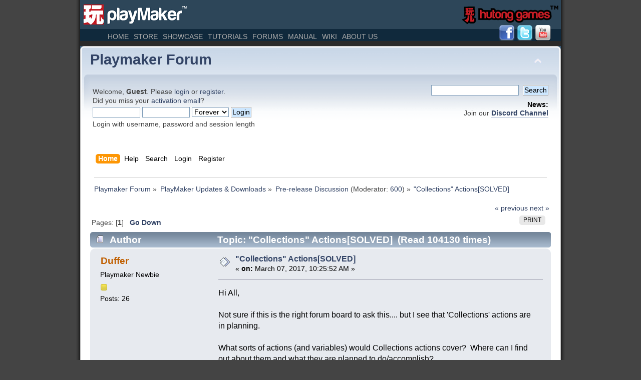

--- FILE ---
content_type: text/html; charset=UTF-8
request_url: https://hutonggames.com/playmakerforum/index.php?topic=14513.0
body_size: 7824
content:
<!DOCTYPE html PUBLIC "-//W3C//DTD XHTML 1.0 Transitional//EN" "http://www.w3.org/TR/xhtml1/DTD/xhtml1-transitional.dtd">
<html xmlns="http://www.w3.org/1999/xhtml">
<head>
	<link rel="stylesheet" type="text/css" href="https://hutonggames.com/playmakerforum/Themes/HutongGames/css/index.css?fin20" />
	<link rel="stylesheet" type="text/css" href="https://hutonggames.com/playmakerforum/Themes/default/css/webkit.css" />
	<script type="text/javascript" src="https://hutonggames.com/playmakerforum/Themes/default/scripts/script.js?fin20"></script>
	<script type="text/javascript" src="https://hutonggames.com/playmakerforum/Themes/HutongGames/scripts/theme.js?fin20"></script>
	<script type="text/javascript"><!-- // --><![CDATA[
		var smf_theme_url = "https://hutonggames.com/playmakerforum/Themes/HutongGames";
		var smf_default_theme_url = "https://hutonggames.com/playmakerforum/Themes/default";
		var smf_images_url = "https://hutonggames.com/playmakerforum/Themes/HutongGames/images";
		var smf_scripturl = "https://hutonggames.com/playmakerforum/index.php?PHPSESSID=18ed2c635fa3abdbf97228b389bc8e2c&amp;";
		var smf_iso_case_folding = false;
		var smf_charset = "UTF-8";
		var ajax_notification_text = "Loading...";
		var ajax_notification_cancel_text = "Cancel";
	// ]]></script>
	<meta http-equiv="Content-Type" content="text/html; charset=UTF-8" />
	<meta name="description" content="&quot;Collections&quot; Actions[SOLVED]" />
	<title>&quot;Collections&quot; Actions[SOLVED]</title>
	<link rel="canonical" href="https://hutonggames.com/playmakerforum/index.php?topic=14513.0" />
	<link rel="help" href="https://hutonggames.com/playmakerforum/index.php?PHPSESSID=18ed2c635fa3abdbf97228b389bc8e2c&amp;action=help" />
	<link rel="search" href="https://hutonggames.com/playmakerforum/index.php?PHPSESSID=18ed2c635fa3abdbf97228b389bc8e2c&amp;action=search" />
	<link rel="contents" href="https://hutonggames.com/playmakerforum/index.php?PHPSESSID=18ed2c635fa3abdbf97228b389bc8e2c&amp;" />
	<link rel="alternate" type="application/rss+xml" title="Playmaker Forum - RSS" href="https://hutonggames.com/playmakerforum/index.php?PHPSESSID=18ed2c635fa3abdbf97228b389bc8e2c&amp;type=rss;action=.xml" />
	<link rel="prev" href="https://hutonggames.com/playmakerforum/index.php?PHPSESSID=18ed2c635fa3abdbf97228b389bc8e2c&amp;topic=14513.0;prev_next=prev" />
	<link rel="next" href="https://hutonggames.com/playmakerforum/index.php?PHPSESSID=18ed2c635fa3abdbf97228b389bc8e2c&amp;topic=14513.0;prev_next=next" />
	<link rel="index" href="https://hutonggames.com/playmakerforum/index.php?PHPSESSID=18ed2c635fa3abdbf97228b389bc8e2c&amp;board=21.0" />
	<link rel="stylesheet" type="text/css" href="https://hutonggames.com/playmakerforum/Themes/default/scripts/fancybox/jquery.fancybox.css" media="screen" />
	<link rel="stylesheet" type="text/css" href="https://hutonggames.com/playmakerforum/Themes/default/scripts/fancybox/helpers/jquery.fancybox-buttons.css" media="screen" />
	<script type="text/javascript"><!-- // --><![CDATA[
		var _ohWidth = 480;
		var _ohHeight = 270;
	// ]]></script>
	<script type="text/javascript">!window.jQuery && document.write(unescape('%3Cscript src="//code.jquery.com/jquery-1.9.1.min.js"%3E%3C/script%3E'))</script>
	<script type="text/javascript" src="https://hutonggames.com/playmakerforum/Themes/default/scripts/ohyoutube.min.js"></script>
	<link rel="stylesheet" type="text/css" href="https://hutonggames.com/playmakerforum/Themes/default/css/oharaEmbed.css" />
		<script type="text/javascript" src="https://hutonggames.com/playmakerforum/Themes/default/scripts/captcha.js"></script>
</head><!DOCTYPE html PUBLIC "-//W3C//DTD XHTML 1.0 Transitional//EN" "//www.w3.org/TR/xhtml1/DTD/xhtml1-transitional.dtd">

<html xmlns="//www.w3.org/1999/xhtml">

		<head>

		<meta http-equiv="Content-Type" content="text/html; charset=utf-8" />

		<link href="https://hutonggames.com/css/header.css" rel="stylesheet" type="text/css" />

		<!-- jQuery (required) -->

		<script type="text/javascript" src="//ajax.googleapis.com/ajax/libs/jquery/1.6.2/jquery.min.js"></script>

		<script type="text/javascript">



		  var _gaq = _gaq || [];

		  _gaq.push(['_setAccount', 'UA-19802258-1']);

		  _gaq.push(['_setDomainName', 'hutonggames.com']);

		  _gaq.push(['_setAllowLinker', true]); 

		  _gaq.push(['_trackPageview']);

		

		  (function() {

			var ga = document.createElement('script'); ga.type = 'text/javascript'; ga.async = true;

			ga.src = ('https:' == document.location.protocol ? 'https://ssl' : 'http://www') + '.google-analytics.com/ga.js';

			var s = document.getElementsByTagName('script')[0]; s.parentNode.insertBefore(ga, s);

		  })();

		

		</script>

		</head>

		<body>

<div id = "hutongHeader">

          <h1 class="headerReplacement">playMaker</h1>

          <a href="//www.hutonggames.com/company.html"><img id="companyLogo" src="//hutonggames.com/images/hutongGamesSmall.png" alt="HutongGamesLLC" /></a> 

          <!--fbTwitterLInks-->

          <div id="socialLinks"> <a href="//www.facebook.com/pages/Hutong-Games-LLC/163141367059519" target="_blank"><img src="//hutonggames.com/images/fb.png" width="32" height="32" alt="follow us" /></a> <a href="//twitter.com/hutonggames" target="_blank"><img src="//hutonggames.com/images/twitter.png" width="32" height="32" alt="twitter" /></a> <a href="//www.youtube.com/user/HutongGamesLLC" target="_blank"><img src="//hutonggames.com/images/youtube.png" width="32" height="32" alt="twitter" /></a> </div>

          <!--end fbTwitterLInks-->

          <div id = "mainMenu">

    <ul>

              <li><a href="//hutonggames.com/index.html">Home</a></li>

              <li><a href="//hutonggames.com/store.html">Store</a></li>

              <li><a href="//hutonggames.com/showcase.html">Showcase</a></li>

              <li><a href="//hutonggames.com/tutorials-game-design-with-playmaker.php">Tutorials</a></li>

              <li><a href="//hutonggames.com/playmakerforum/index.php">Forums</a></li>

      		  <li><a href="//hutonggames.fogbugz.com/default.asp?W1">Manual</a></li>

              <li><a href="//hutonggames.fogbugz.com/default.asp?W546">Wiki</a></li>

              <li><a href="//hutonggames.com/company.html">About Us</a></li>

            </ul>

  </div>

        </div>

<div class="mainContainer">


<div id="wrapper" style="width: 100%">
	<div id="header"><div class="frame">
		<div id="top_section">
			<h1 class="forumtitle">
				<a href="https://hutonggames.com/playmakerforum/index.php?PHPSESSID=18ed2c635fa3abdbf97228b389bc8e2c&amp;">Playmaker Forum</a>
			</h1>
			<img id="upshrink" src="https://hutonggames.com/playmakerforum/Themes/HutongGames/images/upshrink.png" alt="*" title="Shrink or expand the header." style="display: none;" />
		</div>
		<div id="upper_section" class="middletext">
			<div class="user">
				<script type="text/javascript" src="https://hutonggames.com/playmakerforum/Themes/default/scripts/sha1.js"></script>
				<form id="guest_form" action="https://hutonggames.com/playmakerforum/index.php?PHPSESSID=18ed2c635fa3abdbf97228b389bc8e2c&amp;action=login2" method="post" accept-charset="UTF-8"  onsubmit="hashLoginPassword(this, '21df8d94429590106d3109f9230dffa4');">
					<div class="info">Welcome, <strong>Guest</strong>. Please <a href="https://hutonggames.com/playmakerforum/index.php?PHPSESSID=18ed2c635fa3abdbf97228b389bc8e2c&amp;action=login">login</a> or <a href="https://hutonggames.com/playmakerforum/index.php?PHPSESSID=18ed2c635fa3abdbf97228b389bc8e2c&amp;action=register">register</a>.<br />Did you miss your <a href="https://hutonggames.com/playmakerforum/index.php?PHPSESSID=18ed2c635fa3abdbf97228b389bc8e2c&amp;action=activate">activation email</a>?</div>
					<input type="text" name="user" size="10" class="input_text" />
					<input type="password" name="passwrd" size="10" class="input_password" />
					<select name="cookielength">
						<option value="60">1 Hour</option>
						<option value="1440">1 Day</option>
						<option value="10080">1 Week</option>
						<option value="43200">1 Month</option>
						<option value="-1" selected="selected">Forever</option>
					</select>
					<input type="submit" value="Login" class="button_submit" /><br />
					<div class="info">Login with username, password and session length</div>
					<input type="hidden" name="hash_passwrd" value="" /><input type="hidden" name="e93b5209" value="21df8d94429590106d3109f9230dffa4" />
				</form>
			</div>
			<div class="news normaltext">
				<form id="search_form" action="https://hutonggames.com/playmakerforum/index.php?PHPSESSID=18ed2c635fa3abdbf97228b389bc8e2c&amp;action=search2" method="post" accept-charset="UTF-8">
					<input type="text" name="search" value="" class="input_text" />&nbsp;
					<input type="submit" name="submit" value="Search" class="button_submit" />
					<input type="hidden" name="advanced" value="0" />
					<input type="hidden" name="topic" value="14513" /></form>
				<h2>News: </h2>
				<p>Join our <strong><a href="https://discord.gg/9ZjUw9P" class="bbc_link" target="_blank" rel="noopener noreferrer">Discord Channel</a></strong></p>
			</div>
		</div>
		<br class="clear" />
		<script type="text/javascript"><!-- // --><![CDATA[
			var oMainHeaderToggle = new smc_Toggle({
				bToggleEnabled: true,
				bCurrentlyCollapsed: false,
				aSwappableContainers: [
					'upper_section'
				],
				aSwapImages: [
					{
						sId: 'upshrink',
						srcExpanded: smf_images_url + '/upshrink.png',
						altExpanded: 'Shrink or expand the header.',
						srcCollapsed: smf_images_url + '/upshrink2.png',
						altCollapsed: 'Shrink or expand the header.'
					}
				],
				oThemeOptions: {
					bUseThemeSettings: false,
					sOptionName: 'collapse_header',
					sSessionVar: 'e93b5209',
					sSessionId: '21df8d94429590106d3109f9230dffa4'
				},
				oCookieOptions: {
					bUseCookie: true,
					sCookieName: 'upshrink'
				}
			});
		// ]]></script>
		<div id="main_menu">
			<ul class="dropmenu" id="menu_nav">
				<li id="button_home">
					<a class="active firstlevel" href="https://hutonggames.com/playmakerforum/index.php?PHPSESSID=18ed2c635fa3abdbf97228b389bc8e2c&amp;">
						<span class="last firstlevel">Home</span>
					</a>
				</li>
				<li id="button_help">
					<a class="firstlevel" href="https://hutonggames.com/playmakerforum/index.php?PHPSESSID=18ed2c635fa3abdbf97228b389bc8e2c&amp;action=help">
						<span class="firstlevel">Help</span>
					</a>
				</li>
				<li id="button_search">
					<a class="firstlevel" href="https://hutonggames.com/playmakerforum/index.php?PHPSESSID=18ed2c635fa3abdbf97228b389bc8e2c&amp;action=search">
						<span class="firstlevel">Search</span>
					</a>
				</li>
				<li id="button_login">
					<a class="firstlevel" href="https://hutonggames.com/playmakerforum/index.php?PHPSESSID=18ed2c635fa3abdbf97228b389bc8e2c&amp;action=login">
						<span class="firstlevel">Login</span>
					</a>
				</li>
				<li id="button_register">
					<a class="firstlevel" href="https://hutonggames.com/playmakerforum/index.php?PHPSESSID=18ed2c635fa3abdbf97228b389bc8e2c&amp;action=register">
						<span class="last firstlevel">Register</span>
					</a>
				</li>
			</ul>
		</div>
		<br class="clear" />
	</div></div>
	<div id="content_section"><div class="frame">
		<div id="main_content_section">
	<div class="navigate_section">
		<ul>
			<li>
				<a href="https://hutonggames.com/playmakerforum/index.php?PHPSESSID=18ed2c635fa3abdbf97228b389bc8e2c&amp;"><span>Playmaker Forum</span></a> &#187;
			</li>
			<li>
				<a href="https://hutonggames.com/playmakerforum/index.php?PHPSESSID=18ed2c635fa3abdbf97228b389bc8e2c&amp;#c9"><span>PlayMaker Updates &amp; Downloads</span></a> &#187;
			</li>
			<li>
				<a href="https://hutonggames.com/playmakerforum/index.php?PHPSESSID=18ed2c635fa3abdbf97228b389bc8e2c&amp;board=21.0"><span>Pre-release Discussion</span></a> (Moderator: <a href="https://hutonggames.com/playmakerforum/index.php?PHPSESSID=18ed2c635fa3abdbf97228b389bc8e2c&amp;action=profile;u=7607" title="Board Moderator">600</a>) &#187;
			</li>
			<li class="last">
				<a href="https://hutonggames.com/playmakerforum/index.php?PHPSESSID=18ed2c635fa3abdbf97228b389bc8e2c&amp;topic=14513.0"><span>&quot;Collections&quot; Actions[SOLVED]</span></a>
			</li>
		</ul>
	</div>
			<a id="top"></a>
			<a id="msg67437"></a>
			<div class="pagesection">
				<div class="nextlinks"><a href="https://hutonggames.com/playmakerforum/index.php?PHPSESSID=18ed2c635fa3abdbf97228b389bc8e2c&amp;topic=14513.0;prev_next=prev#new">&laquo; previous</a> <a href="https://hutonggames.com/playmakerforum/index.php?PHPSESSID=18ed2c635fa3abdbf97228b389bc8e2c&amp;topic=14513.0;prev_next=next#new">next &raquo;</a></div>
		<div class="buttonlist floatright">
			<ul>
				<li><a class="button_strip_print" href="https://hutonggames.com/playmakerforum/index.php?PHPSESSID=18ed2c635fa3abdbf97228b389bc8e2c&amp;action=printpage;topic=14513.0" rel="new_win nofollow"><span class="last">Print</span></a></li>
			</ul>
		</div>
				<div class="pagelinks floatleft">Pages: [<strong>1</strong>]   &nbsp;&nbsp;<a href="#lastPost"><strong>Go Down</strong></a></div>
			</div>
			<div id="forumposts">
				<div class="cat_bar">
					<h3 class="catbg">
						<img src="https://hutonggames.com/playmakerforum/Themes/HutongGames/images/topic/normal_post.gif" align="bottom" alt="" />
						<span id="author">Author</span>
						Topic: &quot;Collections&quot; Actions[SOLVED] &nbsp;(Read 104130 times)
					</h3>
				</div>
				<form action="https://hutonggames.com/playmakerforum/index.php?PHPSESSID=18ed2c635fa3abdbf97228b389bc8e2c&amp;action=quickmod2;topic=14513.0" method="post" accept-charset="UTF-8" name="quickModForm" id="quickModForm" style="margin: 0;" onsubmit="return oQuickModify.bInEditMode ? oQuickModify.modifySave('21df8d94429590106d3109f9230dffa4', 'e93b5209') : false">
				<div class="windowbg">
					<span class="topslice"><span></span></span>
					<div class="post_wrapper">
						<div class="poster">
							<h4>
								<a href="https://hutonggames.com/playmakerforum/index.php?PHPSESSID=18ed2c635fa3abdbf97228b389bc8e2c&amp;action=profile;u=10336" title="View the profile of Duffer">Duffer</a>
							</h4>
							<ul class="reset smalltext" id="msg_67437_extra_info">
								<li class="postgroup">Playmaker Newbie</li>
								<li class="stars"><img src="https://hutonggames.com/playmakerforum/Themes/HutongGames/images/star.gif" alt="*" /></li>
								<li class="postcount">Posts: 26</li>
								<li class="profile">
									<ul>
									</ul>
								</li>
							</ul>
						</div>
						<div class="postarea">
							<div class="flow_hidden">
								<div class="keyinfo">
									<div class="messageicon">
										<img src="https://hutonggames.com/playmakerforum/Themes/HutongGames/images/post/xx.gif" alt="" />
									</div>
									<h5 id="subject_67437">
										<a href="https://hutonggames.com/playmakerforum/index.php?PHPSESSID=18ed2c635fa3abdbf97228b389bc8e2c&amp;topic=14513.msg67437#msg67437" rel="nofollow">&quot;Collections&quot; Actions[SOLVED]</a>
									</h5>
									<div class="smalltext">&#171; <strong> on:</strong> March 07, 2017, 10:25:52 AM &#187;</div>
									<div id="msg_67437_quick_mod"></div>
								</div>
							</div>
							<div class="post">
								<div class="inner" id="msg_67437">Hi All,<br /><br />Not sure if this is the right forum board to ask this.... but I see that &#039;Collections&#039; actions are in planning.<br /><br />What sorts of actions (and variables) would Collections actions cover?&nbsp; Where can I find out about them and what they are planned to do/accomplish?<br /><br />When / what version are they slated to be introduced in?</div>
							</div>
						</div>
						<div class="moderatorbar">
							<div class="smalltext modified" id="modified_67437">
								&#171; <em>Last Edit: March 16, 2017, 03:48:41 AM by jeanfabre</em> &#187;
							</div>
							<div class="smalltext reportlinks">
								<img src="https://hutonggames.com/playmakerforum/Themes/HutongGames/images/ip.gif" alt="" />
								Logged
							</div>
						</div>
					</div>
					<span class="botslice"><span></span></span>
				</div>
				<hr class="post_separator" />
				<a id="msg67490"></a>
				<div class="windowbg2">
					<span class="topslice"><span></span></span>
					<div class="post_wrapper">
						<div class="poster">
							<h4>
								<a href="https://hutonggames.com/playmakerforum/index.php?PHPSESSID=18ed2c635fa3abdbf97228b389bc8e2c&amp;action=profile;u=33" title="View the profile of jeanfabre">jeanfabre</a>
							</h4>
							<ul class="reset smalltext" id="msg_67490_extra_info">
								<li class="membergroup">Administrator</li>
								<li class="postgroup">Hero Member</li>
								<li class="stars"><img src="https://hutonggames.com/playmakerforum/Themes/HutongGames/images/staradmin.gif" alt="*" /><img src="https://hutonggames.com/playmakerforum/Themes/HutongGames/images/staradmin.gif" alt="*" /><img src="https://hutonggames.com/playmakerforum/Themes/HutongGames/images/staradmin.gif" alt="*" /><img src="https://hutonggames.com/playmakerforum/Themes/HutongGames/images/staradmin.gif" alt="*" /><img src="https://hutonggames.com/playmakerforum/Themes/HutongGames/images/staradmin.gif" alt="*" /></li>
								<li class="avatar">
									<a href="https://hutonggames.com/playmakerforum/index.php?PHPSESSID=18ed2c635fa3abdbf97228b389bc8e2c&amp;action=profile;u=33">
										<img class="avatar" src="https://hutonggames.com/playmakerforum/index.php?PHPSESSID=18ed2c635fa3abdbf97228b389bc8e2c&amp;action=dlattach;attach=11118;type=avatar" alt="" />
									</a>
								</li>
								<li class="postcount">Posts: 15620</li>
								<li class="blurb">Official Playmaker Support</li>
								<li class="profile">
									<ul>
										<li><a href="http://hutonggames.com/" title="" target="_blank" rel="noopener noreferrer" class="new_win"><img src="https://hutonggames.com/playmakerforum/Themes/HutongGames/images/www_sm.gif" alt="" /></a></li>
									</ul>
								</li>
							</ul>
						</div>
						<div class="postarea">
							<div class="flow_hidden">
								<div class="keyinfo">
									<div class="messageicon">
										<img src="https://hutonggames.com/playmakerforum/Themes/HutongGames/images/post/xx.gif" alt="" />
									</div>
									<h5 id="subject_67490">
										<a href="https://hutonggames.com/playmakerforum/index.php?PHPSESSID=18ed2c635fa3abdbf97228b389bc8e2c&amp;topic=14513.msg67490#msg67490" rel="nofollow">Re: &quot;Collections&quot; Actions</a>
									</h5>
									<div class="smalltext">&#171; <strong>Reply #1 on:</strong> March 09, 2017, 01:36:45 AM &#187;</div>
									<div id="msg_67490_quick_mod"></div>
								</div>
							</div>
							<div class="post">
								<div class="inner" id="msg_67490">Hi,<br /><br />&nbsp;can you paste the link where you see this is stated?<br /><br />&nbsp;Currently, ArrayMaker is available on the Ecosystem and wiki and covers collection using Hashtables, with string keys. It&#039;s already enabling quite a lot, but maybe not as flexible as Collections.<br /><br />Bye,<br /><br />&nbsp;Jean</div>
							</div>
						</div>
						<div class="moderatorbar">
							<div class="smalltext modified" id="modified_67490">
							</div>
							<div class="smalltext reportlinks">
								<img src="https://hutonggames.com/playmakerforum/Themes/HutongGames/images/ip.gif" alt="" />
								Logged
							</div>
						</div>
					</div>
					<span class="botslice"><span></span></span>
				</div>
				<hr class="post_separator" />
				<a id="msg67494"></a>
				<div class="windowbg">
					<span class="topslice"><span></span></span>
					<div class="post_wrapper">
						<div class="poster">
							<h4>
								<a href="https://hutonggames.com/playmakerforum/index.php?PHPSESSID=18ed2c635fa3abdbf97228b389bc8e2c&amp;action=profile;u=10336" title="View the profile of Duffer">Duffer</a>
							</h4>
							<ul class="reset smalltext" id="msg_67494_extra_info">
								<li class="postgroup">Playmaker Newbie</li>
								<li class="stars"><img src="https://hutonggames.com/playmakerforum/Themes/HutongGames/images/star.gif" alt="*" /></li>
								<li class="postcount">Posts: 26</li>
								<li class="profile">
									<ul>
									</ul>
								</li>
							</ul>
						</div>
						<div class="postarea">
							<div class="flow_hidden">
								<div class="keyinfo">
									<div class="messageicon">
										<img src="https://hutonggames.com/playmakerforum/Themes/HutongGames/images/post/xx.gif" alt="" />
									</div>
									<h5 id="subject_67494">
										<a href="https://hutonggames.com/playmakerforum/index.php?PHPSESSID=18ed2c635fa3abdbf97228b389bc8e2c&amp;topic=14513.msg67494#msg67494" rel="nofollow">Re: &quot;Collections&quot; Actions</a>
									</h5>
									<div class="smalltext">&#171; <strong>Reply #2 on:</strong> March 09, 2017, 02:11:31 AM &#187;</div>
									<div id="msg_67494_quick_mod"></div>
								</div>
							</div>
							<div class="post">
								<div class="inner" id="msg_67494">Damn.&nbsp; Doesn&#039;t sound likely then... <img src="https://hutonggames.com/playmakerforum/Smileys/default/wink.gif" alt=";&#41;" title="Wink" class="smiley" /><br /><br />Here is the link:-&nbsp; in Action Reference section of Manual:-&nbsp; <a href="https://hutonggames.fogbugz.com/default.asp?W529" class="bbc_link" target="_blank" rel="noopener noreferrer">https://hutonggames.fogbugz.com/default.asp?W529</a><br /><br />Ive always wanted a neat way for Playmaker to work well with or effectively interrogate public Lists in GOs.&nbsp; I am not sure the Get/Set Property actions get me there...</div>
							</div>
						</div>
						<div class="moderatorbar">
							<div class="smalltext modified" id="modified_67494">
								&#171; <em>Last Edit: March 09, 2017, 02:13:08 AM by Duffer</em> &#187;
							</div>
							<div class="smalltext reportlinks">
								<img src="https://hutonggames.com/playmakerforum/Themes/HutongGames/images/ip.gif" alt="" />
								Logged
							</div>
						</div>
					</div>
					<span class="botslice"><span></span></span>
				</div>
				<hr class="post_separator" />
				<a id="msg67501"></a>
				<div class="windowbg2">
					<span class="topslice"><span></span></span>
					<div class="post_wrapper">
						<div class="poster">
							<h4>
								<a href="https://hutonggames.com/playmakerforum/index.php?PHPSESSID=18ed2c635fa3abdbf97228b389bc8e2c&amp;action=profile;u=33" title="View the profile of jeanfabre">jeanfabre</a>
							</h4>
							<ul class="reset smalltext" id="msg_67501_extra_info">
								<li class="membergroup">Administrator</li>
								<li class="postgroup">Hero Member</li>
								<li class="stars"><img src="https://hutonggames.com/playmakerforum/Themes/HutongGames/images/staradmin.gif" alt="*" /><img src="https://hutonggames.com/playmakerforum/Themes/HutongGames/images/staradmin.gif" alt="*" /><img src="https://hutonggames.com/playmakerforum/Themes/HutongGames/images/staradmin.gif" alt="*" /><img src="https://hutonggames.com/playmakerforum/Themes/HutongGames/images/staradmin.gif" alt="*" /><img src="https://hutonggames.com/playmakerforum/Themes/HutongGames/images/staradmin.gif" alt="*" /></li>
								<li class="avatar">
									<a href="https://hutonggames.com/playmakerforum/index.php?PHPSESSID=18ed2c635fa3abdbf97228b389bc8e2c&amp;action=profile;u=33">
										<img class="avatar" src="https://hutonggames.com/playmakerforum/index.php?PHPSESSID=18ed2c635fa3abdbf97228b389bc8e2c&amp;action=dlattach;attach=11118;type=avatar" alt="" />
									</a>
								</li>
								<li class="postcount">Posts: 15620</li>
								<li class="blurb">Official Playmaker Support</li>
								<li class="profile">
									<ul>
										<li><a href="http://hutonggames.com/" title="" target="_blank" rel="noopener noreferrer" class="new_win"><img src="https://hutonggames.com/playmakerforum/Themes/HutongGames/images/www_sm.gif" alt="" /></a></li>
									</ul>
								</li>
							</ul>
						</div>
						<div class="postarea">
							<div class="flow_hidden">
								<div class="keyinfo">
									<div class="messageicon">
										<img src="https://hutonggames.com/playmakerforum/Themes/HutongGames/images/post/xx.gif" alt="" />
									</div>
									<h5 id="subject_67501">
										<a href="https://hutonggames.com/playmakerforum/index.php?PHPSESSID=18ed2c635fa3abdbf97228b389bc8e2c&amp;topic=14513.msg67501#msg67501" rel="nofollow">Re: &quot;Collections&quot; Actions</a>
									</h5>
									<div class="smalltext">&#171; <strong>Reply #3 on:</strong> March 09, 2017, 09:28:18 AM &#187;</div>
									<div id="msg_67501_quick_mod"></div>
								</div>
							</div>
							<div class="post">
								<div class="inner" id="msg_67501">Hi,<br /><br />&nbsp;yes, you are better off creating custom actions to access this component data.<br /><br />Where did you get this component?<br /><br />&nbsp;Bye,<br /><br />&nbsp;Jean</div>
							</div>
						</div>
						<div class="moderatorbar">
							<div class="smalltext modified" id="modified_67501">
							</div>
							<div class="smalltext reportlinks">
								<img src="https://hutonggames.com/playmakerforum/Themes/HutongGames/images/ip.gif" alt="" />
								Logged
							</div>
						</div>
					</div>
					<span class="botslice"><span></span></span>
				</div>
				<hr class="post_separator" />
				<a id="msg67511"></a>
				<div class="windowbg">
					<span class="topslice"><span></span></span>
					<div class="post_wrapper">
						<div class="poster">
							<h4>
								<a href="https://hutonggames.com/playmakerforum/index.php?PHPSESSID=18ed2c635fa3abdbf97228b389bc8e2c&amp;action=profile;u=10336" title="View the profile of Duffer">Duffer</a>
							</h4>
							<ul class="reset smalltext" id="msg_67511_extra_info">
								<li class="postgroup">Playmaker Newbie</li>
								<li class="stars"><img src="https://hutonggames.com/playmakerforum/Themes/HutongGames/images/star.gif" alt="*" /></li>
								<li class="postcount">Posts: 26</li>
								<li class="profile">
									<ul>
									</ul>
								</li>
							</ul>
						</div>
						<div class="postarea">
							<div class="flow_hidden">
								<div class="keyinfo">
									<div class="messageicon">
										<img src="https://hutonggames.com/playmakerforum/Themes/HutongGames/images/post/xx.gif" alt="" />
									</div>
									<h5 id="subject_67511">
										<a href="https://hutonggames.com/playmakerforum/index.php?PHPSESSID=18ed2c635fa3abdbf97228b389bc8e2c&amp;topic=14513.msg67511#msg67511" rel="nofollow">Re: &quot;Collections&quot; Actions</a>
									</h5>
									<div class="smalltext">&#171; <strong>Reply #4 on:</strong> March 09, 2017, 12:08:51 PM &#187;</div>
									<div id="msg_67511_quick_mod"></div>
								</div>
							</div>
							<div class="post">
								<div class="inner" id="msg_67511">I regularly append public lists or arrays in mono classes to GO.&nbsp; From what you are saying the Action References link to Collections actions is a red herring?</div>
							</div>
						</div>
						<div class="moderatorbar">
							<div class="smalltext modified" id="modified_67511">
							</div>
							<div class="smalltext reportlinks">
								<img src="https://hutonggames.com/playmakerforum/Themes/HutongGames/images/ip.gif" alt="" />
								Logged
							</div>
						</div>
					</div>
					<span class="botslice"><span></span></span>
				</div>
				<hr class="post_separator" />
				<a id="msg67545"></a>
				<div class="windowbg2">
					<span class="topslice"><span></span></span>
					<div class="post_wrapper">
						<div class="poster">
							<h4>
								<a href="https://hutonggames.com/playmakerforum/index.php?PHPSESSID=18ed2c635fa3abdbf97228b389bc8e2c&amp;action=profile;u=33" title="View the profile of jeanfabre">jeanfabre</a>
							</h4>
							<ul class="reset smalltext" id="msg_67545_extra_info">
								<li class="membergroup">Administrator</li>
								<li class="postgroup">Hero Member</li>
								<li class="stars"><img src="https://hutonggames.com/playmakerforum/Themes/HutongGames/images/staradmin.gif" alt="*" /><img src="https://hutonggames.com/playmakerforum/Themes/HutongGames/images/staradmin.gif" alt="*" /><img src="https://hutonggames.com/playmakerforum/Themes/HutongGames/images/staradmin.gif" alt="*" /><img src="https://hutonggames.com/playmakerforum/Themes/HutongGames/images/staradmin.gif" alt="*" /><img src="https://hutonggames.com/playmakerforum/Themes/HutongGames/images/staradmin.gif" alt="*" /></li>
								<li class="avatar">
									<a href="https://hutonggames.com/playmakerforum/index.php?PHPSESSID=18ed2c635fa3abdbf97228b389bc8e2c&amp;action=profile;u=33">
										<img class="avatar" src="https://hutonggames.com/playmakerforum/index.php?PHPSESSID=18ed2c635fa3abdbf97228b389bc8e2c&amp;action=dlattach;attach=11118;type=avatar" alt="" />
									</a>
								</li>
								<li class="postcount">Posts: 15620</li>
								<li class="blurb">Official Playmaker Support</li>
								<li class="profile">
									<ul>
										<li><a href="http://hutonggames.com/" title="" target="_blank" rel="noopener noreferrer" class="new_win"><img src="https://hutonggames.com/playmakerforum/Themes/HutongGames/images/www_sm.gif" alt="" /></a></li>
									</ul>
								</li>
							</ul>
						</div>
						<div class="postarea">
							<div class="flow_hidden">
								<div class="keyinfo">
									<div class="messageicon">
										<img src="https://hutonggames.com/playmakerforum/Themes/HutongGames/images/post/xx.gif" alt="" />
									</div>
									<h5 id="subject_67545">
										<a href="https://hutonggames.com/playmakerforum/index.php?PHPSESSID=18ed2c635fa3abdbf97228b389bc8e2c&amp;topic=14513.msg67545#msg67545" rel="nofollow">Re: &quot;Collections&quot; Actions</a>
									</h5>
									<div class="smalltext">&#171; <strong>Reply #5 on:</strong> March 10, 2017, 04:53:19 AM &#187;</div>
									<div id="msg_67545_quick_mod"></div>
								</div>
							</div>
							<div class="post">
								<div class="inner" id="msg_67545">Hi,<br /><br />&nbsp;If you are ok with scripting, no it&#039;s totally fine, you create the proper custom actions to access this list either per item, or direclty saving the content into an FsmArray. <br /><br />The actions references link is simply a pending task, I am not sure when this is going to be adressed, I would not wait on this, and use either ArrayMaker or make your own custom actions to access your scripts. If you need a kick start let me know, send me one of your component and I&#039;ll show you how to create related custom actions, it&#039;s very easy.<br /><br />&nbsp;Bye,<br /><br />&nbsp;Jean</div>
							</div>
						</div>
						<div class="moderatorbar">
							<div class="smalltext modified" id="modified_67545">
							</div>
							<div class="smalltext reportlinks">
								<img src="https://hutonggames.com/playmakerforum/Themes/HutongGames/images/ip.gif" alt="" />
								Logged
							</div>
						</div>
					</div>
					<span class="botslice"><span></span></span>
				</div>
				<hr class="post_separator" />
				<a id="msg67556"></a>
				<div class="windowbg">
					<span class="topslice"><span></span></span>
					<div class="post_wrapper">
						<div class="poster">
							<h4>
								<a href="https://hutonggames.com/playmakerforum/index.php?PHPSESSID=18ed2c635fa3abdbf97228b389bc8e2c&amp;action=profile;u=10336" title="View the profile of Duffer">Duffer</a>
							</h4>
							<ul class="reset smalltext" id="msg_67556_extra_info">
								<li class="postgroup">Playmaker Newbie</li>
								<li class="stars"><img src="https://hutonggames.com/playmakerforum/Themes/HutongGames/images/star.gif" alt="*" /></li>
								<li class="postcount">Posts: 26</li>
								<li class="profile">
									<ul>
									</ul>
								</li>
							</ul>
						</div>
						<div class="postarea">
							<div class="flow_hidden">
								<div class="keyinfo">
									<div class="messageicon">
										<img src="https://hutonggames.com/playmakerforum/Themes/HutongGames/images/post/xx.gif" alt="" />
									</div>
									<h5 id="subject_67556">
										<a href="https://hutonggames.com/playmakerforum/index.php?PHPSESSID=18ed2c635fa3abdbf97228b389bc8e2c&amp;topic=14513.msg67556#msg67556" rel="nofollow">Re: &quot;Collections&quot; Actions</a>
									</h5>
									<div class="smalltext">&#171; <strong>Reply #6 on:</strong> March 10, 2017, 07:16:04 AM &#187;</div>
									<div id="msg_67556_quick_mod"></div>
								</div>
							</div>
							<div class="post">
								<div class="inner" id="msg_67556">Hi Jean,<br /><br />I&#039;ll be honest.&nbsp; I could do with some help for the script for the custom action to grab values from say a public array of strings and, for the sake of simplicity a List of strings too, in a monobehaviour class linked to a GO.<br /><br />Pretend the following mono class is sitting as a component on the same GO:-<br /><br /><div class="codeheader">Code: <a href="javascript:void(0);" onclick="return smfSelectText(this);" class="codeoperation">[Select]</a></div><code class="bbc_code">using System.Collections;<br />using System.Collections.Generic;<br />using UnityEngine;<br /><br /><br />public class RPGBaseInfo : MonoBehaviour {<br /><br />&nbsp; &nbsp; public bool template = false;<br />&nbsp; &nbsp; public bool hidden = false;<br /><br />&nbsp; &nbsp; public string title = &quot;default name&quot;;<br /><br />&nbsp; &nbsp; public string&#91;] descriptors;<br /><br />&nbsp; &nbsp; public List&lt;string&gt; knicknames = new List&lt;string&gt;();<br />}<br /></code><br />What would the Custom Action scripts look like to access both values in the Array and then in the List?<br /><br />[edit] ignore bit about Arrays... can now see how to do that with Get Property action.&nbsp; More interested in Lists...<br /><br /></div>
							</div>
						</div>
						<div class="moderatorbar">
							<div class="smalltext modified" id="modified_67556">
								&#171; <em>Last Edit: March 10, 2017, 08:18:47 AM by Duffer</em> &#187;
							</div>
							<div class="smalltext reportlinks">
								<img src="https://hutonggames.com/playmakerforum/Themes/HutongGames/images/ip.gif" alt="" />
								Logged
							</div>
						</div>
					</div>
					<span class="botslice"><span></span></span>
				</div>
				<hr class="post_separator" />
				<a id="msg67662"></a>
				<div class="windowbg2">
					<span class="topslice"><span></span></span>
					<div class="post_wrapper">
						<div class="poster">
							<h4>
								<a href="https://hutonggames.com/playmakerforum/index.php?PHPSESSID=18ed2c635fa3abdbf97228b389bc8e2c&amp;action=profile;u=33" title="View the profile of jeanfabre">jeanfabre</a>
							</h4>
							<ul class="reset smalltext" id="msg_67662_extra_info">
								<li class="membergroup">Administrator</li>
								<li class="postgroup">Hero Member</li>
								<li class="stars"><img src="https://hutonggames.com/playmakerforum/Themes/HutongGames/images/staradmin.gif" alt="*" /><img src="https://hutonggames.com/playmakerforum/Themes/HutongGames/images/staradmin.gif" alt="*" /><img src="https://hutonggames.com/playmakerforum/Themes/HutongGames/images/staradmin.gif" alt="*" /><img src="https://hutonggames.com/playmakerforum/Themes/HutongGames/images/staradmin.gif" alt="*" /><img src="https://hutonggames.com/playmakerforum/Themes/HutongGames/images/staradmin.gif" alt="*" /></li>
								<li class="avatar">
									<a href="https://hutonggames.com/playmakerforum/index.php?PHPSESSID=18ed2c635fa3abdbf97228b389bc8e2c&amp;action=profile;u=33">
										<img class="avatar" src="https://hutonggames.com/playmakerforum/index.php?PHPSESSID=18ed2c635fa3abdbf97228b389bc8e2c&amp;action=dlattach;attach=11118;type=avatar" alt="" />
									</a>
								</li>
								<li class="postcount">Posts: 15620</li>
								<li class="blurb">Official Playmaker Support</li>
								<li class="profile">
									<ul>
										<li><a href="http://hutonggames.com/" title="" target="_blank" rel="noopener noreferrer" class="new_win"><img src="https://hutonggames.com/playmakerforum/Themes/HutongGames/images/www_sm.gif" alt="" /></a></li>
									</ul>
								</li>
							</ul>
						</div>
						<div class="postarea">
							<div class="flow_hidden">
								<div class="keyinfo">
									<div class="messageicon">
										<img src="https://hutonggames.com/playmakerforum/Themes/HutongGames/images/post/xx.gif" alt="" />
									</div>
									<h5 id="subject_67662">
										<a href="https://hutonggames.com/playmakerforum/index.php?PHPSESSID=18ed2c635fa3abdbf97228b389bc8e2c&amp;topic=14513.msg67662#msg67662" rel="nofollow">Re: &quot;Collections&quot; Actions</a>
									</h5>
									<div class="smalltext">&#171; <strong>Reply #7 on:</strong> March 15, 2017, 03:48:10 AM &#187;</div>
									<div id="msg_67662_quick_mod"></div>
								</div>
							</div>
							<div class="post">
								<div class="inner" id="msg_67662">Hi,<br /><br />&nbsp;here we go:<br /><br /><a href="http://i.imgur.com/nw6ddq5.png" class="fancybox" rel="topic"><img src="http://i.imgur.com/nw6ddq5.png" alt="" class="bbc_img" /></a><br /><br />and the action is :<br /><br /><div class="codeheader">Code: <a href="javascript:void(0);" onclick="return smfSelectText(this);" class="codeoperation">[Select]</a></div><code class="bbc_code">using System;<br />using UnityEngine;<br /><br />namespace HutongGames.PlayMaker.Actions<br />{<br /><span style="white-space: pre;">	</span>[ActionCategory(&quot;RPG&quot;)]<br /><span style="white-space: pre;">	</span>public class GetRPGInfoItem : FsmStateAction<br /><span style="white-space: pre;">	</span>{<br /><span style="white-space: pre;">	</span><span style="white-space: pre;">	</span>[RequiredField]<br /><span style="white-space: pre;">	</span><span style="white-space: pre;">	</span>[CheckForComponent(typeof(RPGBaseInfo))]<br /><span style="white-space: pre;">	</span><span style="white-space: pre;">	</span>[Tooltip(&quot;The GameObject with the RPGBaseInfo component&quot;)]<br /><span style="white-space: pre;">	</span><span style="white-space: pre;">	</span>public FsmOwnerDefault gameObject;<br /><br /><span style="white-space: pre;">	</span><span style="white-space: pre;">	</span>public FsmInt index;<br /><br /><span style="white-space: pre;">	</span><span style="white-space: pre;">	</span>public FsmString name;<br /><br /><span style="white-space: pre;">	</span><span style="white-space: pre;">	</span>public bool everyFrame;<br /><br /><span style="white-space: pre;">	</span><span style="white-space: pre;">	</span>RPGBaseInfo _info;<br /><br /><span style="white-space: pre;">	</span><span style="white-space: pre;">	</span>public override void Reset()<br /><span style="white-space: pre;">	</span><span style="white-space: pre;">	</span>{<br /><span style="white-space: pre;">	</span><span style="white-space: pre;">	</span><span style="white-space: pre;">	</span>index = 0;<br /><span style="white-space: pre;">	</span><span style="white-space: pre;">	</span><span style="white-space: pre;">	</span>name = null;<br /><span style="white-space: pre;">	</span><span style="white-space: pre;">	</span><span style="white-space: pre;">	</span>everyFrame = false;<br /><span style="white-space: pre;">	</span><span style="white-space: pre;">	</span>}<br /><br /><span style="white-space: pre;">	</span><span style="white-space: pre;">	</span>public override void OnEnter()<br /><span style="white-space: pre;">	</span><span style="white-space: pre;">	</span>{<br /><span style="white-space: pre;">	</span><span style="white-space: pre;">	</span><span style="white-space: pre;">	</span>var go = Fsm.GetOwnerDefaultTarget(gameObject);<br /><span style="white-space: pre;">	</span><span style="white-space: pre;">	</span><span style="white-space: pre;">	</span>if (go == null)<br /><span style="white-space: pre;">	</span><span style="white-space: pre;">	</span><span style="white-space: pre;">	</span>{<br /><span style="white-space: pre;">	</span><span style="white-space: pre;">	</span><span style="white-space: pre;">	</span><span style="white-space: pre;">	</span>return;<br /><span style="white-space: pre;">	</span><span style="white-space: pre;">	</span><span style="white-space: pre;">	</span>}<br /><br /><span style="white-space: pre;">	</span><span style="white-space: pre;">	</span><span style="white-space: pre;">	</span>_info = go.GetComponent&lt;RPGBaseInfo&gt; ();<br /><br /><span style="white-space: pre;">	</span><span style="white-space: pre;">	</span><span style="white-space: pre;">	</span>DoGetRPGInfoItem();<br /><span style="white-space: pre;">	</span><span style="white-space: pre;">	</span><span style="white-space: pre;">	</span><br /><span style="white-space: pre;">	</span><span style="white-space: pre;">	</span><span style="white-space: pre;">	</span>if (!everyFrame)<br /><span style="white-space: pre;">	</span><span style="white-space: pre;">	</span><span style="white-space: pre;">	</span><span style="white-space: pre;">	</span>Finish();<br /><span style="white-space: pre;">	</span><span style="white-space: pre;">	</span>}<br /><span style="white-space: pre;">	</span><span style="white-space: pre;">	</span><br /><span style="white-space: pre;">	</span><span style="white-space: pre;">	</span>public override void OnUpdate()<br /><span style="white-space: pre;">	</span><span style="white-space: pre;">	</span>{<br /><span style="white-space: pre;">	</span><span style="white-space: pre;">	</span><span style="white-space: pre;">	</span>DoGetRPGInfoItem();<br /><span style="white-space: pre;">	</span><span style="white-space: pre;">	</span>}<br /><span style="white-space: pre;">	</span><span style="white-space: pre;">	</span><br /><span style="white-space: pre;">	</span><span style="white-space: pre;">	</span>void DoGetRPGInfoItem()<br /><span style="white-space: pre;">	</span><span style="white-space: pre;">	</span>{<br /><span style="white-space: pre;">	</span><span style="white-space: pre;">	</span><span style="white-space: pre;">	</span><br /><span style="white-space: pre;">	</span><span style="white-space: pre;">	</span><span style="white-space: pre;">	</span>if (_info == null) {<br /><span style="white-space: pre;">	</span><span style="white-space: pre;">	</span><span style="white-space: pre;">	</span><span style="white-space: pre;">	</span>return;<br /><span style="white-space: pre;">	</span><span style="white-space: pre;">	</span><span style="white-space: pre;">	</span>}<br /><br /><span style="white-space: pre;">	</span><span style="white-space: pre;">	</span><span style="white-space: pre;">	</span>name.Value = _info.knicknames [index.Value];<br /><br /><span style="white-space: pre;">	</span><span style="white-space: pre;">	</span>}<br /><span style="white-space: pre;">	</span>}<br />}<br /></code><br />&nbsp;so, once you understand how to declare Fsm Variables and work with them within an action, the rest is regular c#<br /><br />Bye,<br /><br />&nbsp;Jean</div>
							</div>
						</div>
						<div class="moderatorbar">
							<div class="smalltext modified" id="modified_67662">
							</div>
							<div class="smalltext reportlinks">
								<img src="https://hutonggames.com/playmakerforum/Themes/HutongGames/images/ip.gif" alt="" />
								Logged
							</div>
						</div>
					</div>
					<span class="botslice"><span></span></span>
				</div>
				<hr class="post_separator" />
				<a id="msg67698"></a>
				<div class="windowbg">
					<span class="topslice"><span></span></span>
					<div class="post_wrapper">
						<div class="poster">
							<h4>
								<a href="https://hutonggames.com/playmakerforum/index.php?PHPSESSID=18ed2c635fa3abdbf97228b389bc8e2c&amp;action=profile;u=10336" title="View the profile of Duffer">Duffer</a>
							</h4>
							<ul class="reset smalltext" id="msg_67698_extra_info">
								<li class="postgroup">Playmaker Newbie</li>
								<li class="stars"><img src="https://hutonggames.com/playmakerforum/Themes/HutongGames/images/star.gif" alt="*" /></li>
								<li class="postcount">Posts: 26</li>
								<li class="profile">
									<ul>
									</ul>
								</li>
							</ul>
						</div>
						<div class="postarea">
							<div class="flow_hidden">
								<div class="keyinfo">
									<div class="messageicon">
										<img src="https://hutonggames.com/playmakerforum/Themes/HutongGames/images/post/xx.gif" alt="" />
									</div>
									<h5 id="subject_67698">
										<a href="https://hutonggames.com/playmakerforum/index.php?PHPSESSID=18ed2c635fa3abdbf97228b389bc8e2c&amp;topic=14513.msg67698#msg67698" rel="nofollow">Re: &quot;Collections&quot; Actions</a>
									</h5>
									<div class="smalltext">&#171; <strong>Reply #8 on:</strong> March 16, 2017, 03:21:51 AM &#187;</div>
									<div id="msg_67698_quick_mod"></div>
								</div>
							</div>
							<div class="post">
								<div class="inner" id="msg_67698">@Jean,<br /><br />Excellent.&nbsp; Thanks.</div>
							</div>
						</div>
						<div class="moderatorbar">
							<div class="smalltext modified" id="modified_67698">
							</div>
							<div class="smalltext reportlinks">
								<img src="https://hutonggames.com/playmakerforum/Themes/HutongGames/images/ip.gif" alt="" />
								Logged
							</div>
						</div>
					</div>
					<span class="botslice"><span></span></span>
				</div>
				<hr class="post_separator" />
				<a id="msg107858"></a>
				<div class="windowbg2">
					<span class="topslice"><span></span></span>
					<div class="post_wrapper">
						<div class="poster">
							<h4>
								<a href="https://hutonggames.com/playmakerforum/index.php?PHPSESSID=18ed2c635fa3abdbf97228b389bc8e2c&amp;action=profile;u=34476" title="View the profile of MauriceZaiss">MauriceZaiss</a>
							</h4>
							<ul class="reset smalltext" id="msg_107858_extra_info">
								<li class="postgroup">Playmaker Newbie</li>
								<li class="stars"><img src="https://hutonggames.com/playmakerforum/Themes/HutongGames/images/star.gif" alt="*" /></li>
								<li class="avatar">
									<a href="https://hutonggames.com/playmakerforum/index.php?PHPSESSID=18ed2c635fa3abdbf97228b389bc8e2c&amp;action=profile;u=34476">
										<img class="avatar" src="https://hutonggames.com/playmakerforum/avatars/Musicians/Bob_Marley.jpg" alt="" />
									</a>
								</li>
								<li class="postcount">Posts: 1</li>
								<li class="profile">
									<ul>
										<li><a href="https://funmathgamesforkids.org/math-games-for-grade-3/" title="https://funmathgamesforkids.org/math-games-for-grade-3/" target="_blank" rel="noopener noreferrer" class="new_win"><img src="https://hutonggames.com/playmakerforum/Themes/HutongGames/images/www_sm.gif" alt="https://funmathgamesforkids.org/math-games-for-grade-3/" /></a></li>
									</ul>
								</li>
							</ul>
						</div>
						<div class="postarea">
							<div class="flow_hidden">
								<div class="keyinfo">
									<div class="messageicon">
										<img src="https://hutonggames.com/playmakerforum/Themes/HutongGames/images/post/xx.gif" alt="" />
									</div>
									<h5 id="subject_107858">
										<a href="https://hutonggames.com/playmakerforum/index.php?PHPSESSID=18ed2c635fa3abdbf97228b389bc8e2c&amp;topic=14513.msg107858#msg107858" rel="nofollow">Re: &quot;Collections&quot; Actions[SOLVED]</a>
									</h5>
									<div class="smalltext">&#171; <strong>Reply #9 on:</strong> May 16, 2022, 10:00:56 AM &#187;</div>
									<div id="msg_107858_quick_mod"></div>
								</div>
							</div>
							<div class="post">
								<div class="inner" id="msg_107858">List of strings too, in a monobehaviour class linked to a GO!</div>
							</div>
						</div>
						<div class="moderatorbar">
							<div class="smalltext modified" id="modified_107858">
							</div>
							<div class="smalltext reportlinks">
								<img src="https://hutonggames.com/playmakerforum/Themes/HutongGames/images/ip.gif" alt="" />
								Logged
							</div>
						</div>
					</div>
					<span class="botslice"><span></span></span>
				</div>
				<hr class="post_separator" />
				</form>
			</div>
			<a id="lastPost"></a>
			<div class="pagesection">
				
		<div class="buttonlist floatright">
			<ul>
				<li><a class="button_strip_print" href="https://hutonggames.com/playmakerforum/index.php?PHPSESSID=18ed2c635fa3abdbf97228b389bc8e2c&amp;action=printpage;topic=14513.0" rel="new_win nofollow"><span class="last">Print</span></a></li>
			</ul>
		</div>
				<div class="pagelinks floatleft">Pages: [<strong>1</strong>]   &nbsp;&nbsp;<a href="#top"><strong>Go Up</strong></a></div>
				<div class="nextlinks_bottom"><a href="https://hutonggames.com/playmakerforum/index.php?PHPSESSID=18ed2c635fa3abdbf97228b389bc8e2c&amp;topic=14513.0;prev_next=prev#new">&laquo; previous</a> <a href="https://hutonggames.com/playmakerforum/index.php?PHPSESSID=18ed2c635fa3abdbf97228b389bc8e2c&amp;topic=14513.0;prev_next=next#new">next &raquo;</a></div>
			</div>
	<div class="navigate_section">
		<ul>
			<li>
				<a href="https://hutonggames.com/playmakerforum/index.php?PHPSESSID=18ed2c635fa3abdbf97228b389bc8e2c&amp;"><span>Playmaker Forum</span></a> &#187;
			</li>
			<li>
				<a href="https://hutonggames.com/playmakerforum/index.php?PHPSESSID=18ed2c635fa3abdbf97228b389bc8e2c&amp;#c9"><span>PlayMaker Updates &amp; Downloads</span></a> &#187;
			</li>
			<li>
				<a href="https://hutonggames.com/playmakerforum/index.php?PHPSESSID=18ed2c635fa3abdbf97228b389bc8e2c&amp;board=21.0"><span>Pre-release Discussion</span></a> (Moderator: <a href="https://hutonggames.com/playmakerforum/index.php?PHPSESSID=18ed2c635fa3abdbf97228b389bc8e2c&amp;action=profile;u=7607" title="Board Moderator">600</a>) &#187;
			</li>
			<li class="last">
				<a href="https://hutonggames.com/playmakerforum/index.php?PHPSESSID=18ed2c635fa3abdbf97228b389bc8e2c&amp;topic=14513.0"><span>&quot;Collections&quot; Actions[SOLVED]</span></a>
			</li>
		</ul>
	</div>
			<div id="moderationbuttons"></div>
			<div class="plainbox" id="display_jump_to">&nbsp;</div>
		<br class="clear" />
				<script type="text/javascript" src="https://hutonggames.com/playmakerforum/Themes/default/scripts/topic.js"></script>
				<script type="text/javascript"><!-- // --><![CDATA[
					if ('XMLHttpRequest' in window)
					{
						var oQuickModify = new QuickModify({
							sScriptUrl: smf_scripturl,
							bShowModify: true,
							iTopicId: 14513,
							sTemplateBodyEdit: '\n\t\t\t\t\t\t\t\t<div id="quick_edit_body_container" style="width: 90%">\n\t\t\t\t\t\t\t\t\t<div id="error_box" style="padding: 4px;" class="error"><' + '/div>\n\t\t\t\t\t\t\t\t\t<textarea class="editor" name="message" rows="12" style="width: 100%; margin-bottom: 10px;" tabindex="1">%body%<' + '/textarea><br />\n\t\t\t\t\t\t\t\t\t<input type="hidden" name="e93b5209" value="21df8d94429590106d3109f9230dffa4" />\n\t\t\t\t\t\t\t\t\t<input type="hidden" name="topic" value="14513" />\n\t\t\t\t\t\t\t\t\t<input type="hidden" name="msg" value="%msg_id%" />\n\t\t\t\t\t\t\t\t\t<div class="righttext">\n\t\t\t\t\t\t\t\t\t\t<input type="submit" name="post" value="Save" tabindex="2" onclick="return oQuickModify.modifySave(\'21df8d94429590106d3109f9230dffa4\', \'e93b5209\');" accesskey="s" class="button_submit" />&nbsp;&nbsp;<input type="submit" name="cancel" value="Cancel" tabindex="3" onclick="return oQuickModify.modifyCancel();" class="button_submit" />\n\t\t\t\t\t\t\t\t\t<' + '/div>\n\t\t\t\t\t\t\t\t<' + '/div>',
							sTemplateSubjectEdit: '<input type="text" style="width: 90%;" name="subject" value="%subject%" size="80" maxlength="80" tabindex="4" class="input_text" />',
							sTemplateBodyNormal: '%body%',
							sTemplateSubjectNormal: '<a hr'+'ef="https://hutonggames.com/playmakerforum/index.php?PHPSESSID=18ed2c635fa3abdbf97228b389bc8e2c&amp;'+'?topic=14513.msg%msg_id%#msg%msg_id%" rel="nofollow">%subject%<' + '/a>',
							sTemplateTopSubject: 'Topic: %subject% &nbsp;(Read 104130 times)',
							sErrorBorderStyle: '1px solid red'
						});

						aJumpTo[aJumpTo.length] = new JumpTo({
							sContainerId: "display_jump_to",
							sJumpToTemplate: "<label class=\"smalltext\" for=\"%select_id%\">Jump to:<" + "/label> %dropdown_list%",
							iCurBoardId: 21,
							iCurBoardChildLevel: 0,
							sCurBoardName: "Pre-release Discussion",
							sBoardChildLevelIndicator: "==",
							sBoardPrefix: "=> ",
							sCatSeparator: "-----------------------------",
							sCatPrefix: "",
							sGoButtonLabel: "go"
						});

						aIconLists[aIconLists.length] = new IconList({
							sBackReference: "aIconLists[" + aIconLists.length + "]",
							sIconIdPrefix: "msg_icon_",
							sScriptUrl: smf_scripturl,
							bShowModify: true,
							iBoardId: 21,
							iTopicId: 14513,
							sSessionId: "21df8d94429590106d3109f9230dffa4",
							sSessionVar: "e93b5209",
							sLabelIconList: "Message Icon",
							sBoxBackground: "transparent",
							sBoxBackgroundHover: "#ffffff",
							iBoxBorderWidthHover: 1,
							sBoxBorderColorHover: "#adadad" ,
							sContainerBackground: "#ffffff",
							sContainerBorder: "1px solid #adadad",
							sItemBorder: "1px solid #ffffff",
							sItemBorderHover: "1px dotted gray",
							sItemBackground: "transparent",
							sItemBackgroundHover: "#e0e0f0"
						});
					}
				// ]]></script>
	<script type="text/javascript" src="https://hutonggames.com/playmakerforum/Themes/default/scripts/fancybox/jquery.min.js"></script>
	<script type="text/javascript" src="https://hutonggames.com/playmakerforum/Themes/default/scripts/fancybox/jquery.mousewheel-3.0.6.pack.js"></script>
	<script type="text/javascript" src="https://hutonggames.com/playmakerforum/Themes/default/scripts/fancybox/jquery.fancybox.pack.js"></script>
	<script type="text/javascript" src="https://hutonggames.com/playmakerforum/Themes/default/scripts/fancybox/helpers/jquery.fancybox-buttons.js"></script>
	<script type="text/javascript"><!-- // --><![CDATA[
		jQuery(document).ready(function($){
			$("a[id^=link_]").addClass("fancybox").removeAttr("onclick").attr("rel", "group");
			$("div[id*=_footer]").each(function(){
				var id = $(this).attr("id");
				$("#" + id + " a[rel=group]").attr("rel", "group_" + id);
			});
			$(".fancybox").fancybox({
				type: "image",
				openEffect: "fade",
				openSpeed: 250,
				closeEffect: "none",
				closeSpeed: 0,
				nextEffect: "none",
				nextSpeed: 300,
				prevEffect: "none",
				prevSpeed: 300,
				autoPlay: false,
				playSpeed: 3000,
				tpl: {
					error: '<p class="fancybox-error">The requested content cannot be loaded.<br/>Please try again later.</p>',
					closeBtn: '<div title="Close" class="fancybox-item fancybox-close"></div>',
					next: '<a title="Next" class="fancybox-item fancybox-next"><span></span></a>',
					prev: '<a title="Previous" class="fancybox-item fancybox-prev"><span></span></a>'
				},
				helpers: {
					title: {type: "float"},
					buttons: {
						tpl: '<div id="fancybox-buttons"><ul><li><a class="btnPrev" title="Previous" href="javascript:;"></a></li><li><a class="btnPlay" title="Start slideshow" href="javascript:;"></a></li><li><a class="btnNext" title="Next" href="javascript:;"></a></li><li><a class="btnToggle" title="Toggle size" href="javascript:;"></a></li><li><a class="btnClose" title="Close" href="javascript:jQuery.fancybox.close();"></a></li></ul></div>',
						position : "top"
					},
				}
			});
		});
	// ]]></script>
			<script type="text/javascript"><!-- // --><![CDATA[
				var verificationpostHandle = new smfCaptcha("https://hutonggames.com/playmakerforum/index.php?PHPSESSID=18ed2c635fa3abdbf97228b389bc8e2c&amp;action=verificationcode;vid=post;rand=36db3bffbe5d233b8e6914e9fc487347", "post", 1);
			// ]]></script>
		</div>
	</div></div>
	<div id="footer_section"><div class="frame">
		<ul class="reset">
			<li class="copyright">
			<span class="smalltext" style="display: inline; visibility: visible; font-family: Verdana, Arial, sans-serif;"><a href="https://hutonggames.com/playmakerforum/index.php?PHPSESSID=18ed2c635fa3abdbf97228b389bc8e2c&amp;action=credits" title="Simple Machines Forum" target="_blank" class="new_win">SMF 2.0.17</a> |
 <a href="https://www.simplemachines.org/about/smf/license.php" title="License" target="_blank" class="new_win">SMF &copy; 2019</a>, <a href="https://www.simplemachines.org" title="Simple Machines" target="_blank" class="new_win">Simple Machines</a>
			</span></li>
			<li><a id="button_xhtml" href="http://validator.w3.org/check?uri=referer" target="_blank" class="new_win" title="Valid XHTML 1.0!"><span>XHTML</span></a></li>
			<li><a id="button_rss" href="https://hutonggames.com/playmakerforum/index.php?PHPSESSID=18ed2c635fa3abdbf97228b389bc8e2c&amp;action=.xml;type=rss" class="new_win"><span>RSS</span></a></li>
			<li class="last"><a id="button_wap2" href="https://hutonggames.com/playmakerforum/index.php?PHPSESSID=18ed2c635fa3abdbf97228b389bc8e2c&amp;wap2" class="new_win"><span>WAP2</span></a></li>
		</ul>
	</div></div>
</div>
</body></html>